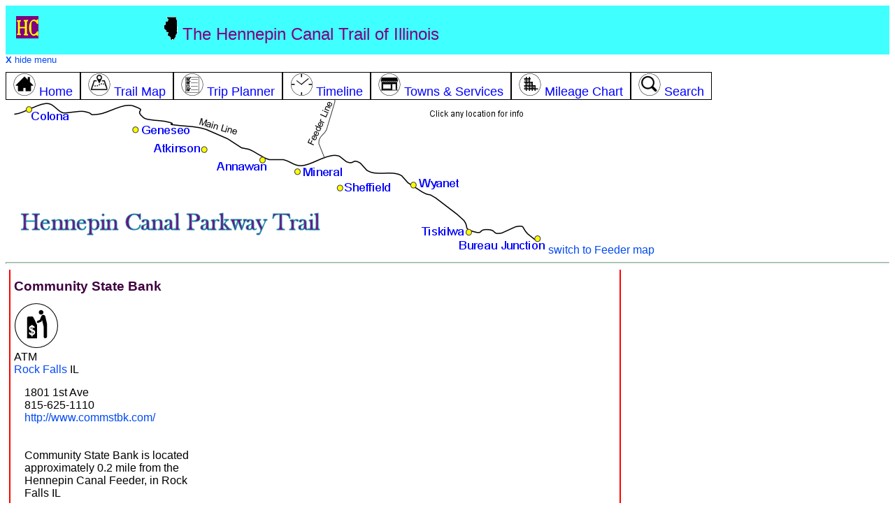

--- FILE ---
content_type: text/html; charset=utf-8
request_url: https://bikehennepin.com/community-state-bank.aspx
body_size: 12444
content:


<!DOCTYPE html>

<html>
<head>
    <script type="text/javascript" src="https://ajax.googleapis.com/ajax/libs/jquery/1.4.2/jquery.min.js"></script>
    <script type="text/javascript" src="js/common.js"></script>

 <!-- Google tag (gtag.js) -->
<script async src="https://www.googletagmanager.com/gtag/js?id=G-4PLWPGJKWW"></script>
<script>
    window.dataLayer = window.dataLayer || [];
    function gtag() { dataLayer.push(arguments); }
    gtag('js', new Date());

    gtag('config', 'G-4PLWPGJKWW');
</script>

    <script type="text/javascript">
        function initLoad() {
            var x = getCookie('menuVisible');
            if (x == 'false') {
                showMenu(); // toggle to hidden
            }
            x = getCookie('mapVisible');
            if (x == 'false') {
                showMap(); // toggle to hidden
            }
            return;
        }

        function showMap() {  // toggle 
            if (document.getElementById('topmap').style.display == 'none') {
                document.getElementById('topmap').style.display = '';
                document.getElementById('showMapLinkL').style.display = 'none';
                document.getElementById('showMapLinkM').style.display = 'none';
                document.getElementById('hideMapLinkL').style.display = '';
                document.getElementById('hideMapLinkM').style.display = '';
                setCookie('mapVisible', 'true', 60);
            } else {
                document.getElementById('topmap').style.display = 'none';
                document.getElementById('showMapLinkL').style.display = '';
                document.getElementById('showMapLinkM').style.display = '';
                document.getElementById('hideMapLinkL').style.display = 'none';
                document.getElementById('hideMapLinkM').style.display = 'none';
                setCookie('mapVisible', 'false', 60);
            }
            return;
        }
        
        function switchMap(selectedMap) {
            document.getElementById("spanMain").style.display = "none";
            document.getElementById("spanMainmed").style.display = "none";
            document.getElementById("spanFeeder").style.display = "none";
            document.getElementById("spanFeedermed").style.display = "none";
            document.getElementById("showMapLinkL").style.display = "";
            document.getElementById("showMapLinkM").style.display = "";
            document.getElementById("hideMapLinkL").style.display = "none";
            document.getElementById("hideMapLinkM").style.display = "none";
            if (selectedMap == "Main") {
                document.getElementById("spanMain").style.display = "block";
                document.getElementById("spanMainmed").style.display = "block";
                document.getElementById("showMapLinkL").style.display = "none";
                document.getElementById("showMapLinkM").style.display = "none";
                document.getElementById("hideMapLinkL").style.display = "block";
                document.getElementById("hideMapLinkM").style.display = "block";
            }
            if (selectedMap == "Feeder") {
                document.getElementById("spanFeeder").style.display = "block";
                document.getElementById("spanFeedermed").style.display = "block";
                document.getElementById("showMapLinkL").style.display = "none";
                document.getElementById("showMapLinkM").style.display = "none";
                document.getElementById("hideMapLinkL").style.display = "block";
                document.getElementById("hideMapLinkM").style.display = "block";
            }
            setCookie('selectedMap', selectedMap, 60);
        }
    </script>

    <title>
	Community State Bank, Rock Falls IL on the Hennepin Canal Feeder
</title>
    <meta name="description" content="Community State Bank, located in Rock Falls IL, offers ATM services to Hennepin Canal Feeder travelers.">
    <meta name="keywords" content="Community State Bank,Hennepin Canal Feeder,ATM,Rock Falls,Illinois">
    <meta name="viewport" content="width=device-width, initial-scale=1.0" /><link rel="canonical" href="https://bikehennepin.com/community-state-bank.aspx" /><link rel="stylesheet" href="css/Styles.css" type="text/css" /><link rel="stylesheet" href="css/markers.css" type="text/css" /><link rel="icon" href="favicon.ico" type="image/x-icon" /><link rel="shortcut icon" href="favicon.ico" type="image/x-icon" />
        

    <script type="text/javascript" src="https://ajax.googleapis.com/ajax/libs/jquery/1.4.2/jquery.min.js"></script>
    <script type="text/javascript">
        function highlightMenu(spnname) {
            var spn = $("#" + spnname+"");
            spn.removeClass("topmenu");
            spn.addClass("selectedmenu");
            return;
        }
    </script>

    
    <script type="application/ld+json">[{"@context":"http://schema.org","@type":"AutomatedTeller","name":"Community State Bank","telephone":"815-625-1110","address": {"@type":"PostalAddress",  "streetAddress":"1801 1st Ave",  "addressLocality":"Rock Falls",  "addressRegion":"Illinois",  "postalCode":"61071" },"geo": {"@type":"GeoCoordinates",  "latitude":"41.764387",  "longitude":"-89.688782" },"URL":"http://www.commstbk.com/"}]</script>
    <style>
        #map {
            height: 500px;
            width: 100%;
        }
    </style>
</head>
<body  >
    <form name="aspnetForm" method="post" action="/site.aspx?sid=97" id="aspnetForm">
<div>
<input type="hidden" name="__EVENTTARGET" id="__EVENTTARGET" value="" />
<input type="hidden" name="__EVENTARGUMENT" id="__EVENTARGUMENT" value="" />
<input type="hidden" name="__LASTFOCUS" id="__LASTFOCUS" value="" />
<input type="hidden" name="__VIEWSTATE" id="__VIEWSTATE" value="/[base64]/JnK2QR3oR/AQQ==" />
</div>

<script type="text/javascript">
//<![CDATA[
var theForm = document.forms['aspnetForm'];
if (!theForm) {
    theForm = document.aspnetForm;
}
function __doPostBack(eventTarget, eventArgument) {
    if (!theForm.onsubmit || (theForm.onsubmit() != false)) {
        theForm.__EVENTTARGET.value = eventTarget;
        theForm.__EVENTARGUMENT.value = eventArgument;
        theForm.submit();
    }
}
//]]>
</script>


<div>

	<input type="hidden" name="__VIEWSTATEGENERATOR" id="__VIEWSTATEGENERATOR" value="8B6CFE89" />
	<input type="hidden" name="__EVENTVALIDATION" id="__EVENTVALIDATION" value="/wEdACJjKGM7/G/XHAaQA7qPzz4WkWygq3TyIPTNkOzOE/Z55A9549j6fZZkn6FaGN/6d1FKV1O51RNq2MY8fE8rgXJTHCpczNFZzSJRtPuSk/1ZbsJ4PjZ1NDQb+gBOpHGurUSuAiYg297dmNSZzHcy1rvEqAdknGXHJv2UiN5+Q5dBXKn9FyM4Vy2YyEQnLCUcVMiywFa8NfvCTwKbXdvsL+9C4a/V1sYZnK3/x3y6JGlBXxKy0wRAv4KEI0Zz32/jzNe1wGMxdiDLfUqFLVTUw9sI9Hh5P6Ve3u+pn3I8HxPWWLjpiFeUu8d5xUEpjV9J4cYxqNRItQNfULiGo1tFlkVY7+k7p1P7H85EU2gP3plztjW5FP4SofoMWyZ7eFL90xqsYjPDWF7tQj60OOGSKNGm59WOOLciaG1ZWc95wWmKXCQ0Xy0qswc14ihpXt/Bv3Nn2WLNMu14/NhnrDgD6qjcK4ey1YKko3zaJDTZs7W7ZZ7Zaf/7JjBsQCOB/zOJV7VYcL8w4rnqLBe5mYAOjcw8rvbXRD4bkZbspKhytjkYjsUrdK8pDdeRkLKv7KiuLDSXxKqEbwmvOnOtGCsTP295z28ETgudYfveZvENJMpj/g5f19c6eYlXV4sR3dRKa6VEJpASUWD82GogZxI8iAhdq2QKENMb0GRk2wWlSn0qE/P048AwsSjATJIaIp4uVsqS918y6LN3WIhGdfh5boGJHR1bStLeC1x5F016FO5dvDhKi7ZPQ3aRRtZoJkHSe3Y=" />
</div>
    <div class="row topheader">
        <div class="col-2 large-desktop-only"><a href="default.aspx"><img src="i/hc.png" alt="Hennepin Canal Trail Home" /></a></div>
        <div class="col-6">
            <img src="i/illinois-34.png" />
            The Hennepin Canal Trail of Illinois</div>
        <div class="col-4 alignright" style="display:none" id="showMenuLink"><a href="javascript:void showMenu()">menu <img src="i/menu.png" alt="menu" /></a></div>
    </div>
    <div class="row" id="menu">
        <div class="row" style="text-align:left; font-size:small"><a href="javascript:void showMenu()"><b>X</b> hide menu</a></div>
        <div class="row" >
            <a href="default.aspx"><span class="topmenu col-unset col-s-12" id="menuHome"><img src="ic/home-32.png" /> Home
            </span></a><a href="hennepin-map.aspx"><span class="topmenu col-unset col-s-12" id="menuMap"><img src="ic/map-32.png" /> Trail Map
            </span></a><a href="planner.aspx"><span class="topmenu col-unset col-s-12" id="menuPlanner"><img src="ic/planner-32.png" /> Trip Planner
            </span></a><a href="timeline.aspx"><span class="topmenu col-unset col-s-12" id="menuTimeline"><img src="ic/clock-32.png" /> Timeline
            </span></a><a href="towns.aspx"><span class="topmenu col-unset col-s-12" id="menuTowns"><img src="ic/services-32.png" /> Towns &amp; Services
            </span></a><a href="mileage-chart.aspx"><span class="topmenu col-unset col-s-12" id="menuMileage"><img src="ic/mile-grid-32.png" /> Mileage Chart
            </span></a><a href="search.aspx"><span class="topmenu col-unset col-s-12" id="menuSearch"><img src="ic/search-32.png" /> Search</span></a>
        </div>
    </div>
    <div class="row" id="topmap">
        <div class="row large-desktop-only" style="text-align:left; font-size:small">
            <div class="row" style="display:none" id="showMapLinkL"><a href="javascript:void switchMap('Main')">+ show basic map</a></div>
            <div class="row" style="display:none" id="hideMapLinkL"><a href="javascript:void switchMap('')"><b>X</b> hide map</a></div>
        </div>
        <div style="display:" class="row large-desktop-only">
            
           <span ID="spanMain" style="display:inline">
                <map name="headerMap1">
                     <area href="default.aspx" alt="Hennepin Canal Home" shape="rect" coords="4, 147, 468, 209" />
                    <area href="javascript:switchMap('Feeder')" alt="Hennepin Feeder map" shape="poly" coords="438, 0, 536, 0, 475, 15, 457, 73, 419, 65, 430, 24" />
                    <area href="bureau-junction.aspx" alt="Bureau Junction" shape="poly" coords="643, 215, 646, 200, 741, 197, 735, 183, 770, 180, 770, 216" />
                    <area href="tiskilwa.aspx" alt="Tiskilwa" shape="poly" coords="587, 173, 674, 174, 676, 197, 586, 196" />
                    <area href="wyanet.aspx" alt="Wyanet" shape="poly" coords="651, 138, 652, 106, 574, 107, 574, 137" />
                    <area href="sheffield.aspx" alt="Sheffield" shape="poly" coords="465, 116, 463, 141, 558, 140, 558, 115" />
                    <area href="mineral.aspx" alt="Mineral" shape="poly" coords="486, 113, 407, 112, 407, 84, 486, 83" />
                    <area href="annawan.aspx" alt="Annawan" shape="poly" coords="382, 78, 381, 118, 285, 118, 285, 96, 312, 78" />
                    <area href="atkinson.aspx" alt="Atkinson" shape="poly" coords="294, 85, 208, 84, 209, 58, 293, 59" />
                    <area href="geneseo.aspx" alt="Geneseo" shape="poly" coords="172, 25, 272, 24, 273, 56, 220, 57, 171, 57" />
                    <area href="colona.aspx" alt="Colona" shape="poly" coords="129, 0, 129, 48, 0, 48, 0, 23, 0, 0" />
                </map>
                <img src="i/header-hennepin.png" usemap="#headerMap1" alt="Hennepin Canal Trail Map" width="772" height="220" />
                <a href="javascript:switchMap('Feeder')">switch to Feeder map</a>
            </span>
            <span ID="spanFeeder" style="display:none">
                <map name="headerMap2">
                     <area href="default.aspx" alt="Hennepin Canal Home" shape="rect" coords="4, 133, 468, 209" />
                    <area href="javascript:void switchMap('Main')" alt="Hennepin Canal Main map" shape="poly" coords="54, 42, 80, 54, 64, 99, 51, 122, 20, 115" />
                    <area href="mineral.aspx" alt="" shape="poly" coords="124, 0, 123, 25, 0, 25, 0, 24, 0, 1" />
                    <area href="new-bedford.aspx" alt="New Bedford" shape="poly" coords="314, 112, 171, 111, 173, 82, 311, 82" />
                    <area href="tampico.aspx" alt="" shape="poly" coords="437, 56, 327, 56, 327, 28, 435, 27" />
                    <area href="rock-falls.aspx" alt="Rock Falls" shape="poly" coords="471, 134, 472, 165, 571, 165, 548, 134" />
                    <area href="sterling.aspx" alt="Sterling" shape="poly" coords="582, 145, 589, 109, 515, 108, 520, 129, 552, 129" />
                </map>
                <img src="i/header-hennepin-feeder.png" usemap="#headerMap2" alt="Hennepin Canal Feeder Line Map" width="590" height="173" />
                <a href="javascript:switchMap('Main')">switch to Main Line map</a>
            </span>
        </div>
      
        <div class="row med-desktop-only" style="text-align:left; font-size:small">
            <div class="row" style="display:none" id="showMapLinkM"><a href="javascript:void switchMap('Main')">+ show basic map</a></div>
            <div class="row" style="display:none" id="hideMapLinkM"><a href="javascript:void switchMap('')"><b>X</b> hide map</a></div>
        </div>
        <div style="display:" class="row med-desktop-only">
            <span ID="spanMainmed" style="display:none">
                <img src="i/header-hennepin-noclick.png" alt="Hennepin Canal Trail Map" class="photo-adjust" />
                <a href="javascript:switchMap('Feeder')">switch to Feeder map</a>
            </span>
            <span ID="spanFeedermed" style="display:none">
                <img src="i/header-hennepin-feeder-noclick.png" alt="Hennepin Canal Feeder Line Map" class="photo-adjust" />
                <a href="javascript:switchMap('Main')">switch to Main Line map</a>
            </span>
        </div>  
    </div>
    <hr class="topHR" />

        
<div class="panelContainer">

<div class="leftPanel " ></div>
    
<div class="centerPanel">
    <div class="row">
        <h1 class="headingText"><span id="ctl00_ContentPlaceHolder1_lblSiteName">Community State Bank</span></h1>
        <span id="ctl00_ContentPlaceHolder1_lblSiteTypeIcons"><img src="ic/atm.png"></span>
    </div>
    
    <div class="row">
        <span id="ctl00_ContentPlaceHolder1_lblSiteTypeNames" class="contentText">ATM</span>
    </div>

    <div class="row">
        <span id="ctl00_ContentPlaceHolder1_lblAmenityList" class="contentText"></span>
    </div>

    <div class="row">
        <span id="ctl00_ContentPlaceHolder1_lblDescription"></span>
    </div>
    <div class="row">
        <span id="ctl00_ContentPlaceHolder1_lblCity" class="contentText"><a href="rock-falls.aspx">Rock Falls</a></span> IL
    </div>
    <div class="row">
        <span id="ctl00_ContentPlaceHolder1_lblMileMarker"></span>
    </div>
    <div class="row">
        <div class="col-4 col-s-12">
            <div class="row"><span id="ctl00_ContentPlaceHolder1_lblAddress">1801 1st Ave</span></div>
            <div class="row"><span id="ctl00_ContentPlaceHolder1_lblCityState"></span></div>
            <div class="row"><span id="ctl00_ContentPlaceHolder1_lblPhone">815-625-1110</span></div>
            <div class="row"><span id="ctl00_ContentPlaceHolder1_lblURL"><a target="_blank" href="http://www.commstbk.com/">http://www.commstbk.com/</a><br /><br /></span>    </div>
            <div class="row"><span id="ctl00_ContentPlaceHolder1_lblLocation"><br />Community State Bank is located approximately 0.2 mile from the Hennepin Canal Feeder, in Rock Falls IL<br /><br /></span></div>
            <div class="row"><span id="ctl00_ContentPlaceHolder1_lblHours"></span></div>
            <div class="row"><span id="ctl00_ContentPlaceHolder1_lblComment"></span></div>            
        </div>
        <div class="col-8 col-s-12">
            <span id="ctl00_ContentPlaceHolder1_lblImage"></span>
        </div>
    </div>
    <span id="ctl00_ContentPlaceHolder1_lblImagePano"></span>
    
    
    <div class="row">
        <div id="ctl00_ContentPlaceHolder1_pnlGoogleDirections">
	
            <img src="i/route.png" />
            <span id="ctl00_ContentPlaceHolder1_lblShowDirections" class="contentText">Show directions from Community State Bank to </span>
            <select name="ctl00$ContentPlaceHolder1$ddlOtherSites" onchange="javascript:setTimeout(&#39;__doPostBack(\&#39;ctl00$ContentPlaceHolder1$ddlOtherSites\&#39;,\&#39;\&#39;)&#39;, 0)" id="ctl00_ContentPlaceHolder1_ddlOtherSites">
		<option selected="selected" value="-1">[pick a place]</option>
		<option value="87">A&#39;s Kitchen</option>
		<option value="143">All Seasons Motel</option>
		<option value="91">Arby&#39;s</option>
		<option value="90">Arthur&#39;s Garden Deli</option>
		<option value="128">Bridge 45</option>
		<option value="130">Bridge 50</option>
		<option value="80">Buell Road Parking Lot</option>
		<option value="82">Candlelight Inn</option>
		<option value="169">Casey&#39;s</option>
		<option value="92">Casey&#39;s</option>
		<option value="89">Centennial Park</option>
		<option value="104">CGH Rock Falls Medical Center</option>
		<option value="84">Country Inn &amp; Suites</option>
		<option value="88">Culver&#39;s</option>
		<option value="83">Days Inn</option>
		<option value="141">Holiday Inn Express &amp; Suites Rock Falls, an IHG Hotel</option>
		<option value="142">Leisure Lake Campgrounds</option>
		<option value="124">Lock 33 at Rock River</option>
		<option value="93">Nims Park</option>
		<option value="125">Rock Falls Parking and Boat Launch</option>
		<option value="85">Super 8 by Wyndham</option>
		<option value="86">Walmart</option>

	</select>
            traveling 
            <select id="mode">
              <option value="BICYCLING">by bike</option>
              <option value="DRIVING">by car</option>
              <option value="WALKING">on foot</option>
            </select>
        
</div>
    </div>

    <div class="row">
        <span id="ctl00_ContentPlaceHolder1_lblMapInfo"><div class="row inabox">  <div class="col-4 col-s-12"><img src="i/pin-red-a.png" /> Community State Bank</div>  <div class="col-4 col-s-12"><img src="https://www.google.com/mapfiles/arrow.png"> Your Current Location (if allowed by browser)</div>  <div class="col-4 col-s-12"><img src="i/line-purple.JPG" /> Hennepin Canal Trail  </div></div></span>
        <br />
        
    </div>

    <div id="ctl00_ContentPlaceHolder1_pnlMap">
	
        <div id="map"></div>
    
</div>

    
    <div class="row">
        <span id="ctl00_ContentPlaceHolder1_ObjectForum_lblForum"></span>



    </div>
    
    <div class="row">
        <span id="ctl00_ContentPlaceHolder1_Links_lblResults"></span>
    </div>
    
</div><!-- center panel-->
        
<div class="rightPanel " ></div>
    
</div> <!-- flex container -->

<input type="hidden" name="ctl00$ContentPlaceHolder1$hidSiteID" id="ctl00_ContentPlaceHolder1_hidSiteID" value="97" />
<input type="hidden" name="ctl00$ContentPlaceHolder1$hidSiteLat" id="ctl00_ContentPlaceHolder1_hidSiteLat" value="41.764387" />
<input type="hidden" name="ctl00$ContentPlaceHolder1$hidSiteLong" id="ctl00_ContentPlaceHolder1_hidSiteLong" value="-89.688782" />
<input type="hidden" name="ctl00$ContentPlaceHolder1$hidCityID" id="ctl00_ContentPlaceHolder1_hidCityID" value="13" />
<input type="hidden" name="ctl00$ContentPlaceHolder1$hidCityName" id="ctl00_ContentPlaceHolder1_hidCityName" value="Rock Falls" />
<input type="hidden" name="ctl00$ContentPlaceHolder1$hidDestinationLat" id="ctl00_ContentPlaceHolder1_hidDestinationLat" />
<input type="hidden" name="ctl00$ContentPlaceHolder1$hidDestinationLong" id="ctl00_ContentPlaceHolder1_hidDestinationLong" />
<input type="hidden" name="ctl00$ContentPlaceHolder1$hidSiteName" id="ctl00_ContentPlaceHolder1_hidSiteName" value="Community State Bank" />
<input type="hidden" name="ctl00$ContentPlaceHolder1$hidSiteNameClean" id="ctl00_ContentPlaceHolder1_hidSiteNameClean" value="Community State Bank" />
    
    


    <div class="footer">
    <span id="ctl00_lblTextAd"></span>
        <div class="row">&nbsp;</div>
        <b>FEEDBACK!</b> - Please <a href="contact.aspx">let us know</a> if you have suggestions, corrections, complaints, or ideas.  Your input is valued and appreciated - thanks in advance!
        <hr />
        <div class="row">
            <span class="col-unset col-s-12 mobile-only"><b>More info:</b></span>
            <span class="col-unset col-s-12"><a href="default.aspx" class="whitelink">Hennepin Canal Trail Home</a></span>
            <span class="col-unset col-s-12"><a href="hennepin-map.aspx">Hennepin Canal Trail Map</a></span>
            <span class="col-unset col-s-12"><a href="planner.aspx">Trip Planner</a></span>
            <span class="col-unset col-s-12"><a href="timeline.aspx">Travel Timeline</a></span>
            <span class="col-unset col-s-12"><a href="forum.aspx">Forum</a></span>
            <span class="col-unset col-s-12"><a href="towns.aspx">Towns & Services</a></span>
            <span class="col-unset col-s-12"><a href="mileage-chart.aspx">Mileage Chart</a></span>
            <span class="col-unset col-s-12"><a href="events.aspx">Events</a></span>
            <span class="col-unset col-s-12"><a href="search.aspx">Search</a></span>
            <span class="col-unset col-s-12"><a href="advertise.aspx">Advertise</a></span>
            <span class="col-unset col-s-12"><a href="contact.aspx">Contact Us</a></span>
        </div>
        <div class="row"> &nbsp; </div>
        <div class="row">
	        By using this website, you agree to the <a href="terms.aspx">Terms and Conditions</a>.
            
            <span id="cookieLink"><br /><a href="javascript:void showCookieInfo()">how this website uses cookies</a></span>
            <div id="cookieInfo" class="row" style="display:none">
                <hr />
                <div class="col-3">&nbsp;</div>
                <div class="col-6">
                    <b>How BikeHennepin.com uses cookies</b><br />
                    BikeHennepin uses cookies to remember your settings, to improve and customize your website experience.
                    <br /><br />
                    For example, if you are on the Colona page and then browse to the Mileage Chart, the distances from Colona will be pre-highlighted for you.
                    If you come back to the website a few days later, the Mileage Chart page will remember that Colona was your selected city.  As another example, you can return to the Trip Planner tool after a few days, 
                    and the website will remember your preferences for starting city, ending city, types of services, etc.
                    <br /><br />
                    Cookies are stored on your computer. BikeHennepin does not collect this information, and does not use it in any way other than to customize your website experience.
                    <br /><br />
                    You can disable cookies, and the website will work fine without them.  
                    However, without cookies you will have to keep choosing your settings (such as starting town) on various web pages.
                    <br /><br />
                    <a href="terms.aspx">BikeHennepin.com full Terms and Conditions</a>.
                </div>
                <div class="col-3">&nbsp;</div>
            </div>

	        <br>This information may not be copied or reproduced in any way.<br />
	        &copy; Copyright 2026  BikeHennepin.  All rights reserved.<br /> 
	        BikeHennepin and BikeHennepin.com are registered trademarks.&nbsp;&nbsp;&nbsp;
        </div>
        
        
    </div>
    <script type="text/javascript">async function initMap() {  var ctr={lat:41.764387, lng:-89.688782 };const { Map } = await google.maps.importLibrary('maps');const { AdvancedMarkerElement } = await google.maps.importLibrary("marker");  var map=new google.maps.Map(document.getElementById('map'),    {  zoom: 15,      center: ctr,      zoomControl: true,      scaleControl: true,      mapId: 'DEMO_MAP_ID'   });var noPoi = [{ featureType: "poi",  stylers: [           { visibility: "off" }           ]   } ];map.setOptions({ styles: noPoi}); const mm0 = document.createElement("div");mm0.className = "mile-down";mm0.textContent = "50";const marker0 = new AdvancedMarkerElement({    map, position: { lat: 41.294875, lng: -89.486865 },    content: mm0});const mm1 = document.createElement("div");mm1.className = "mile-down";mm1.textContent = "40";const marker1 = new AdvancedMarkerElement({    map, position: { lat: 41.376975, lng: -89.622735 },    content: mm1});const mm2 = document.createElement("div");mm2.className = "mile-down";mm2.textContent = "30";const marker2 = new AdvancedMarkerElement({    map, position: { lat: 41.401842, lng: -89.796604 },    content: mm2});const mm3 = document.createElement("div");mm3.className = "mile-down";mm3.textContent = "20";const marker3 = new AdvancedMarkerElement({    map, position: { lat: 41.520674, lng: -89.769482 },    content: mm3});const mm4 = document.createElement("div");mm4.className = "mile-down";mm4.textContent = "10";const marker4 = new AdvancedMarkerElement({    map, position: { lat: 41.663072, lng: -89.757233 },    content: mm4});const mm5 = document.createElement("div");mm5.className = "mile-down";mm5.textContent = "5";const marker5 = new AdvancedMarkerElement({    map, position: { lat: 41.731834, lng: -89.737505 },    content: mm5});const mm6 = document.createElement("div");mm6.className = "mile-down";mm6.textContent = "4";const marker6 = new AdvancedMarkerElement({    map, position: { lat: 41.741505, lng: -89.726840 },    content: mm6});const mm7 = document.createElement("div");mm7.className = "mile-down";mm7.textContent = "3";const marker7 = new AdvancedMarkerElement({    map, position: { lat: 41.745668, lng: -89.708279 },    content: mm7});const mm8 = document.createElement("div");mm8.className = "mile-down";mm8.textContent = "2";const marker8 = new AdvancedMarkerElement({    map, position: { lat: 41.753592, lng: -89.693280 },    content: mm8});const mm9 = document.createElement("div");mm9.className = "mile-down";mm9.textContent = "1";const marker9 = new AdvancedMarkerElement({    map, position: { lat: 41.765965, lng: -89.683796 },    content: mm9});const mm10 = document.createElement("div");mm10.className = "mile-origin";mm10.textContent = "0";const marker10 = new AdvancedMarkerElement({    map, position: { lat: 41.779576, lng: -89.679161 },    content: mm10});const mm11 = document.createElement("div");mm11.className = "mile-up";mm11.textContent = "30";const marker11 = new AdvancedMarkerElement({    map, position: { lat: 41.399367, lng: -89.803108 },    content: mm11});const mm12 = document.createElement("div");mm12.className = "mile-up";mm12.textContent = "40";const marker12 = new AdvancedMarkerElement({    map, position: { lat: 41.436204, lng: -89.982594 },    content: mm12});const mm13 = document.createElement("div");mm13.className = "mile-up";mm13.textContent = "50";const marker13 = new AdvancedMarkerElement({    map, position: { lat: 41.482499, lng: -90.156640 },    content: mm13});const mm14 = document.createElement("div");mm14.className = "mile-up";mm14.textContent = "60";const marker14 = new AdvancedMarkerElement({    map, position: { lat: 41.483851, lng: -90.339719 },    content: mm14});const loc = document.createElement("div");loc.className = "marker-red opacity1";loc.textContent = " A ";const markerloc = new AdvancedMarkerElement({   map, position: { lat: 41.764387, lng: -89.688782 },   content: loc,});var userpos = "";infoWindow = new google.maps.InfoWindow;if (navigator.geolocation){    navigator.geolocation.getCurrentPosition(function(position) {    var marker = new google.maps.Marker({      map: map,      position: {          lat: position.coords.latitude,          lng: position.coords.longitude          },      title: 'You are here',      icon: 'https://www.google.com/mapfiles/arrow.png'     });    });}var encoded_data1= '}m~zF|cm`Pz@e@lBlH|@`Iu@~PwF`Nqd@dj@sY~VoKlIaZrVuKfQaGbPmCz]b@vNxAnMfHfU^hCzHrRrA`Ljt@~fClCdH~@hGEtImBxJwGpIuKbAaIfFaBjBuBvF_TlpA@vIp@dIfChKjUl|@fMzi@bBrLmFlvAgAvImDzH{HlH}c@lPwCFaAlAgl@bU{CfAiBzAiEjBeBrAmBtA';var decode1=google.maps.geometry.encoding.decodePath(encoded_data1);var line1=new google.maps.Polyline({  path: decode1,  strokeColor: '#00008B',  strokeOpacity: 0.3,  strokeWeight: 4,  zIndex: 3 });line1.setMap(map);var encoded_data2= 'esd{Ft}iaP{@RcNfHiDnBoBvB}BjDgDdIsAjFSpC}BnMcFlh@g@|C]|Cg@zC]~Fc@rAsEpHsB|BuEdIsWha@Q`@SHq@tAc@^k]lj@qFvFyH|LuAvAmCbGqDpFkCtC}EnHSv@k`@`p@}BpBcAjBY|@yIzNgAnDoAtJYdHJnu@]rG?AXdCwApLqG`TmAfK[|AcAv@mAD}AW_CD_GnByA`AyDvCaGt\\{ClJaAfBgFhIeClE_AvJNnDfDvTLhEe@|HyCvFg`@ra@mGxB}EQ}FaBaIj@gDpAwDjDiAfCeAdEe@hE?xDs@zGmCdIeCvDgLxJ{A`Eq@zEc@d}En@fEeA|Aa@vwAaEr_@';var decode2=google.maps.geometry.encoding.decodePath(encoded_data2);var line2=new google.maps.Polyline({  path: decode2,  strokeColor: '#00008B',  strokeOpacity: 0.3,  strokeWeight: 4,  zIndex: 3 });line2.setMap(map);var encoded_data3= 'kwq{FhtlbPjApCXfACh@cAtADjCMx@oCtAmEh_@JlCcCk@yDfSmFzI}e@bi@gD~EgR~]{CdI_BnHe@~IBxd@i@tEFnI\\tEUzCOvBHx@v@UG`Bq@_@g@RcDbMsDpHaYr]iFfKcDrPyDhd@Avp@|@jDq@~DPxmBzAYdAxJbBvIhf@`xAxA|BiAz@';var decode3=google.maps.geometry.encoding.decodePath(encoded_data3);var line3=new google.maps.Polyline({  path: decode3,  strokeColor: '#00008B',  strokeOpacity: 0.3,  strokeWeight: 4,  zIndex: 3 });line3.setMap(map);var encoded_data4= 'kcu{Ft}acPd@rBla@jlAnArFx@|F`@hIXnr@[dI}@|HWjDs@dByf@lbDgAxKsAf_Ccw@|iF?zDy@~BsEdWyB|P_sElzOmj@xmG{@~cBwYrkEc[xmDsAtHsDrKsG`Guq@`a@iIjG';var decode4=google.maps.geometry.encoding.decodePath(encoded_data4);var line4=new google.maps.Polyline({  path: decode4,  strokeColor: '#00008B',  strokeOpacity: 0.3,  strokeWeight: 4,  zIndex: 3 });line4.setMap(map);var encoded_data5= '_vc|Fv{deP}O|QmHlN}FxPcDnOqAlJa@vGaDriAJbRrAdPjGhh@bAzDEbA|Enb@rApRlCrt@t@xJt@xDlR~k@`EbNnAbHj@lEdElg@E`Cd@WfADfB`Wh@nMAlCuCz|@DpB??UfGYvBElDb@xDS|PUdC??e@n~@_@rH?nI[jKD|EaB?iB~uCiFfmAy@`GoClIcDlEmCjCmBb@uRfLwCtCaBtCoBjFcAxEaFd_AFxM';var decode5=google.maps.geometry.encoding.decodePath(encoded_data5);var line5=new google.maps.Polyline({  path: decode5,  strokeColor: '#00008B',  strokeOpacity: 0.3,  strokeWeight: 4,  zIndex: 3 });line5.setMap(map);var encoded_data6= 'ine|F`chfP|@`oA|@lW`AjE|Fjh@jAbDbGjFfArBr@~BhF`ICpA`@tEJ~Bb@zCf@`Ht@zFNdC|@dBvClT`BxH?~@hBlAd@lA|B|QvA~F~@xHJbCzGdd@hLn|@CnDLpC]nFs@ISxD';var decode6=google.maps.geometry.encoding.decodePath(encoded_data6);var line6=new google.maps.Polyline({  path: decode6,  strokeColor: '#00008B',  strokeOpacity: 0.3,  strokeWeight: 4,  zIndex: 3 });line6.setMap(map);var encoded_data7= 'ocu{Ff}acPqe@suAyBmCuBm@mBWoAJuIvA{Bv@mEvCq_@jXyIdDmEb@{`ARgDPoCQiYB{GqB_HqFaDiF??uPwl@cDuEeFcEwD_AwE{@_c@|EuD@}Eq@aHwDcdAmy@mToPscAay@uGcDaIq@}b@eAoIz@eFfBgt@hi@cYjKwgA|W{S~Bq]cA{wBqK}mCdAoBnA';var decode7=google.maps.geometry.encoding.decodePath(encoded_data7);var line7=new google.maps.Polyline({  path: decode7,  strokeColor: '#00008B',  strokeOpacity: 0.3,  strokeWeight: 4,  zIndex: 3 });line7.setMap(map);var encoded_data8= '}}u|Fvx{bPmAWy@C[i@ak@LiPwBiL}DmPoIws@i_@oI}A_Yz@_yA`GsGWeFeBaZ_RuH{@oBMSLu`@lA_zAXgnEbAaHgAqs@aa@a@c@';var decode8=google.maps.geometry.encoding.decodePath(encoded_data8);var line8=new google.maps.Polyline({  path: decode8,  strokeColor: '#00008B',  strokeOpacity: 0.3,  strokeWeight: 4,  zIndex: 3 });line8.setMap(map);var encoded_data9= 'wul}FtpxbP]Os@KkWkOkAk@cCc@[[Cy@c[eQugA_d@sKaDyEu@wGa@mvC_A_KoCiHuImD{Kuj@acEsBwKyEaK_GuHqQkMqlBgsAmF}B}Jy@k`@I{A@q@Oq@JgDB{Ee@yCu@wB_AsCq@aJwDcAm@k@QSAOLi@hA]DOg@{PtLi@F]RIRT`Ab@hABVMVc@X_@n@UP??cA\\@b@';var decode9=google.maps.geometry.encoding.decodePath(encoded_data9);var line9=new google.maps.Polyline({  path: decode9,  strokeColor: '#00008B',  strokeOpacity: 0.3,  strokeWeight: 4,  zIndex: 3 });line9.setMap(map);var encoded_dataS13= 'ocu{Ff}acPqe@suAyBmCuBm@mBWoAJuIvA{Bv@mEvCq_@jXyIdDmEb@{`ARgDPoCQiYB{GqB_HqFaDiF??uPwl@cDuEeFcEwD_AwE{@_c@|EuD@}Eq@aHwDcdAmy@mToPscAay@uGcDaIq@}b@eAoIz@eFfBgt@hi@cYjKwgA|W{S~Bq]cA{wBqK}mCdAoBnA';var decodeS13=google.maps.geometry.encoding.decodePath(encoded_dataS13);var lineS13=new google.maps.Polyline({  path: decodeS13,  strokeColor: '#FF3300',  strokeOpacity: 0.3,  strokeWeight: 4,  zIndex: 3 });lineS13.setMap(map);var encoded_dataS13= '}}u|Fvx{bPmAWy@C[i@ak@LiPwBiL}DmPoIws@i_@oI}A_Yz@_yA`GsGWeFeBaZ_RuH{@oBMSLu`@lA_zAXgnEbAaHgAqs@aa@a@c@';var decodeS13=google.maps.geometry.encoding.decodePath(encoded_dataS13);var lineS13=new google.maps.Polyline({  path: decodeS13,  strokeColor: '#FF3300',  strokeOpacity: 0.3,  strokeWeight: 4,  zIndex: 3 });lineS13.setMap(map);var encoded_dataS13= 'wul}FtpxbP]Os@KkWkOkAk@cCc@[[Cy@c[eQugA_d@sKaDyEu@wGa@mvC_A_KoCiHuImD{Kuj@acEsBwKyEaK_GuHqQkMqlBgsAmF}B}Jy@k`@I{A@q@Oq@JgDB{Ee@yCu@wB_AsCq@aJwDcAm@k@QSAOLi@hA]DOg@{PtLi@F]RIRT`Ab@hABVMVc@X_@n@UP??cA\\@b@';var decodeS13=google.maps.geometry.encoding.decodePath(encoded_dataS13);var lineS13=new google.maps.Polyline({  path: decodeS13,  strokeColor: '#FF3300',  strokeOpacity: 0.3,  strokeWeight: 4,  zIndex: 3 });lineS13.setMap(map);}</script><script async defer src="https://maps.googleapis.com/maps/api/js?key=AIzaSyDFriX09HQEQPEvXKjIZuyKBm66ytzF80o&callback=initMap&libraries=geometry" type="text/javascript" ></script> 
    

<script type="text/javascript">
//<![CDATA[
initLoad();//]]>
</script>
</form>
</body>
</html>
